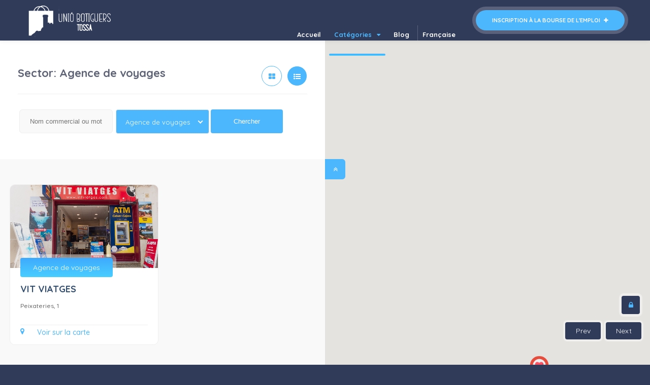

--- FILE ---
content_type: text/html; charset=utf-8
request_url: https://www.ubtossa.com/fr/magasins/agence-de-voyages-30
body_size: 6440
content:

 
<!DOCTYPE HTML>
<html lang="fr">
    <head>
        <meta charset="UTF-8">
        <title>Unió de Botiguers de Tossa de Mar</title>
        <meta name="title" content="Unió de Botiguers de Tossa de Mar"/>
        <meta name="description" content="Union des Commerçants de Tossa de Mar. Nous vous ferons découvrir notre métier."/>

		    <meta name="author" content="Blaupixel.com" />
    <meta name="language" content="fr" />
    <meta name="identifier-url" content="https://www.ubtossa.com/" />
    <meta name="robots" content="index,follow" />

    <meta name="url" content="www.ubtossa.com" />
    <meta name="distribution" content="Global" />
    <meta name="rating" content="General" />
    <meta name="audience" content="All" />

    <meta name="geo.region" content="ES-CT" />
    <meta name="geo.placename" content="Tossa de Mar" />
    <meta name="geo.position" content="41.72698360804076;2.9174768078975633" />

    <meta http-equiv="cache-control" content="public, max-age=10800" />
    <meta name="viewport" content="width=device-width, initial-scale=1.0, minimum-scale=1.0, maximum-scale=1.0">

    <link rel="apple-touch-icon" sizes="57x57" href="imatges/favicon/apple-icon-57x57.png">
    <link rel="apple-touch-icon" sizes="60x60" href="imatges/favicon/apple-icon-60x60.png">
    <link rel="apple-touch-icon" sizes="72x72" href="imatges/favicon/apple-icon-72x72.png">
    <link rel="apple-touch-icon" sizes="76x76" href="imatges/favicon/apple-icon-76x76.png">
    <link rel="apple-touch-icon" sizes="114x114" href="imatges/favicon/apple-icon-114x114.png">
    <link rel="apple-touch-icon" sizes="120x120" href="imatges/favicon/apple-icon-120x120.png">
    <link rel="apple-touch-icon" sizes="144x144" href="imatges/favicon/apple-icon-144x144.png">
    <link rel="apple-touch-icon" sizes="152x152" href="imatges/favicon/apple-icon-152x152.png">
    <link rel="apple-touch-icon" sizes="180x180" href="imatges/favicon/apple-icon-180x180.png">
    <link rel="icon" type="image/png" sizes="192x192"  href="imatges/favicon/android-icon-192x192.png">
    <link rel="icon" type="image/png" sizes="32x32" href="imatges/favicon/favicon-32x32.png">
    <link rel="icon" type="image/png" sizes="96x96" href="imatges/favicon/favicon-96x96.png">
    <link rel="icon" type="image/png" sizes="16x16" href="imatges/favicon/favicon-16x16.png">
    <link rel="manifest" href="imatges/favicon/manifest.json">
    <meta name="msapplication-TileColor" content="#ffffff">
    <meta name="msapplication-TileImage" content="imatges/favicon/ms-icon-144x144.png">
    <meta name="theme-color" content="#ffffff">
    <base href="https://www.ubtossa.com/">
	<!--  
	<script type="text/javascript" src="rgpd/bpx-rgpd.min.js"></script>
	<script type="text/javascript" src="rgpd/init_fr.js"></script>
    -->
		<link rel="canonical" href="https://www.ubtossa.com/fr/magasins/agence-de-voyages-30" /><link rel="alternate" hreflang="ca-ES" href="https://www.ubtossa.com/ca/comersos/agencia-de-viatges-30" /><link rel="alternate" hreflang="es-ES" href="https://www.ubtossa.com/es/comercios/agencia-de-viajes-30" /><link rel="alternate" hreflang="en" href="https://www.ubtossa.com/en/shops/travel-agency-30" /><link rel="alternate" hreflang="fr" href="https://www.ubtossa.com/fr/magasins/agence-de-voyages-30" />	
        <link type="text/css" rel="stylesheet" href="css/reset.css?1648549215"><link type="text/css" rel="stylesheet" href="css/plugins.css?1648549215"><link type="text/css" rel="stylesheet" href="css/style.css?1708019764"><link type="text/css" rel="stylesheet" href="css/color.css?1648549215"><link type="text/css" rel="stylesheet" href="css/custom.css?1764173032">
        <!-- Global site tag (gtag.js) - Google Analytics -->
<script async src="https://www.googletagmanager.com/gtag/js?id=G-8HKH5L31DZ"></script>
<script>
  window.dataLayer = window.dataLayer || [];
  function gtag(){dataLayer.push(arguments);}
  gtag('js', new Date());

  gtag('config', 'G-8HKH5L31DZ', { cookie_flags: 'max-age=7200;SameSite=None;Secure' });
</script>

<script type="text/javascript" src="../_captura_evento.js"></script>    
    </head>
    <body>
		
        <!--loader-->
       <div class="loader-wrap">
            <div class="pin"></div>
            <div class="pulse"></div>
        </div>

        <div id="main">
            
            <header class="main-header dark-header fs-header sticky">

							<div class="header-inner">
                    <div class="logo-holder">
                        <a href="fr/index"><img src="imatges/logo.png" alt="Unió de botiguers de Tossa de Mar"></a>
                    </div>
                    <div id="temps" class="col-lg-4 temps px-3">
                        <ul class="pull-left list-inline">
                            <li class="list-inline-item"><span id="icono"></span></li>
                            <li class="list-inline-item"><span id="temp"></span></li>
                            <li class="list-inline-item"><span id="pres"></span></li>
                            <li class="list-inline-item"><span id="hum"></span></li>
                            <!-- <li><b>Qualitat de l'aire ::</b></li>
                            <li><span id="no2"></span></li>
                            <li><span id="pm10"></span></li>
                            <li><span id="o3"></span></li> -->
                        </ul>
                    </div>
                    <a href="fr/inscriptions-cv" class="add-list">Inscription à la bourse de l'emploi <span><i class="fa fa-plus"></i></span></a>
                    <!-- nav-button-wrap--> 
                    <div class="nav-button-wrap color-bg">
                        <div class="nav-button">
                            <span></span><span></span><span></span>
                        </div>
                    </div>
                    <!-- nav-button-wrap end -->
                    <!-- navigation --> 
                    <div class="nav-holder main-menu">
                        <nav>
                            <ul>
                                <li>
                                    <a href="fr/index" class="">Accueil </a>
                                </li>
                                <li class="upgrade">
                                    <a href="javascript:void(0);" class="act-link">Catégories <i class="fa fa-caret-down"></i></a>
                                    <ul>
										<li><a href="fr/magasins/agence-de-voyages-30">Agence de voyages</a></li><li><a href="fr/magasins/alimentation-7">Alimentation</a></li><li><a href="fr/magasins/appareils-40">Appareils</a></li><li><a href="fr/magasins/articles-de-plage-pche-11">Articles de plage / pêche</a></li><li><a href="fr/magasins/assureurs-27">Assureurs</a></li><li><a href="fr/magasins/bijouterie-dimitation-bijouterie--18">Bijouterie d'imitation / Bijouterie </a></li><li><a href="fr/magasins/boucherie-charcuterie-32">Boucherie / Charcuterie</a></li><li><a href="fr/magasins/ceramique-36">Céramique</a></li><li><a href="fr/magasins/chaussure-10">Chaussure</a></li><li><a href="fr/magasins/coiffure-esthetique-14">Coiffure / Esthétique</a></li><li><a href="fr/magasins/nergie-41">Énergie</a></li><li><a href="fr/magasins/tanche-16">Étanche</a></li><li><a href="fr/magasins/fleuriste-20">Fleuriste</a></li><li><a href="fr/magasins/foyer-decoration-13">Foyer / décoration</a></li><li><a href="fr/magasins/galerie-dart-19">Galerie d'art</a></li><li><a href="fr/magasins/growshop-37">Growshop</a></li><li><a href="fr/magasins/jouets-9">Jouets</a></li><li><a href="fr/magasins/mode-1">Mode</a></li><li><a href="fr/magasins/optique-22">Optique</a></li><li><a href="fr/magasins/parfumerie-15">Parfumerie</a></li><li><a href="fr/magasins/poissonnerie-28">Poissonnerie</a></li><li><a href="fr/magasins/producteur-local-31">Producteur local</a></li><li><a href="fr/magasins/quincaillerie-21">Quincaillerie</a></li><li><a href="fr/magasins/sacs-et-accessoires-34">Sacs et accessoires</a></li><li><a href="fr/magasins/services-de-nettoyage-23">Services de nettoyage</a></li><li><a href="fr/magasins/souvenirs-8">Souvenirs</a></li><li><a href="fr/magasins/telephonie-38">Téléphonie</a></li><li><a href="fr/magasins/vente-location-de-velos-26">Vente / location de vélos</a></li>                                       
                                    </ul>
                                </li>
								<li>
                                    <a href="fr/blog-boutiques-tossa" class="">Blog </a>
                                </li>
								                                <li class="dropdown">
                                    <a href="#" class="dropdown-toggle" data-toggle="dropdown" role="button" aria-expanded="false">Française <span class="caret"></span></a>
                                    <ul class="dropdown-menu" role="menu">
                                        <!--<li class=""><a href="?newlang=ca&sector=30" class="language" rel="ca">Català</a></li>
										<li class=""><a href="?newlang=es&sector=30" class="language" rel="es">Castellano</a></li>
                                        <li class=""><a href="?newlang=en&sector=30" class="language" rel="en">English</a></li>
                                        <li class="hidden"><a href="?newlang=fr&sector=30" class="language" rel="fr">Française</a></li>-->
										<li class=""><a href="ca/comersos/agencia-de-viatges-30" class="language" rel="ca">Català</a></li>
										<li class=""><a href="es/comercios/agencia-de-viajes-30" class="language" rel="es">Castellano</a></li>
                                        <li class=""><a href="en/shops/travel-agency-30" class="language" rel="en">English</a></li>
                                        <li class="hidden"><a href="fr/magasins/agence-de-voyages-30" class="language" rel="fr">Française</a></li>
										
                                    </ul>
                                </li>
                            </ul>
                        </nav>
                    </div>
                    <!-- navigation  end -->
                </div>
            </header>
	
            <div id="wrapper">
                <div class="content">
                    <!-- Map -->
                    <div class="map-container column-map right-pos-map">
                        <div id="map-main"></div>
                        <ul class="mapnavigation">
                            <li><a href="#" class="prevmap-nav">Prev</a></li>
                            <li><a href="#" class="nextmap-nav">Next</a></li>
                        </ul>
						<div class="scrollContorl mapnavbtn" title="Enable Scrolling"><span><i class="fa fa-lock"></i></span></div>   						
                    </div>
                    <!-- Map end -->          
                    <!--col-list-wrap -->   
                    <div class="col-list-wrap left-list">
                        <div class="listsearch-options fl-wrap" id="lisfw" >
                            <div class="container">
                                <div class="listsearch-header fl-wrap">
                                    <h3>Sector: Agence de voyages</h3>
                                    <div class="listing-view-layout">
                                        <ul>
                                            <li><a class="grid active" href="#"><i class="fa fa-th-large"></i></a></li>
                                            <li><a class="list" href="#"><i class="fa fa-list-ul"></i></a></li>
                                        </ul>
                                    </div>
                                </div>
								<form action="llistat.php" method="GET">
							   <!-- listsearch-input-wrap  -->  
                                <div class="listsearch-input-wrap fl-wrap">
                                    <div class="listsearch-input-item">
                                        <i class="mbri-key single-i"></i>
                                        <input type="text" name="keywords" placeholder="Nom commercial ou mot clé" value=""/>
                                    </div>
                                    <!--<div class="listsearch-input-item">
                                        <select data-placeholder="Location" class="chosen-select" >
                                            <option>All Locations</option>
                                            <option>Bronx</option>
                                            <option>Brooklyn</option>
                                            <option>Manhattan</option>
                                            <option>Queens</option>
                                            <option>Staten Island</option>
                                        </select>
                                    </div>-->
                                    <div class="listsearch-input-item">
                                        <select value="30" name="sector" class="chosen-select" >
                                            <option value="0"> Mode, alimentation, chaussures, souvenirs... </option>
											<option selected="" value="30"> Agence de voyages </option><option  value="7"> Alimentation </option><option  value="40"> Appareils </option><option  value="11"> Articles de plage / pêche </option><option  value="27"> Assureurs </option><option  value="18"> Bijouterie d'imitation / Bijouterie  </option><option  value="32"> Boucherie / Charcuterie </option><option  value="36"> Céramique </option><option  value="10"> Chaussure </option><option  value="14"> Coiffure / Esthétique </option><option  value="41"> Énergie </option><option  value="16"> Étanche </option><option  value="20"> Fleuriste </option><option  value="13"> Foyer / décoration </option><option  value="19"> Galerie d'art </option><option  value="37"> Growshop </option><option  value="9"> Jouets </option><option  value="1"> Mode </option><option  value="22"> Optique </option><option  value="15"> Parfumerie </option><option  value="28"> Poissonnerie </option><option  value="31"> Producteur local </option><option  value="21"> Quincaillerie </option><option  value="34"> Sacs et accessoires </option><option  value="23"> Services de nettoyage </option><option  value="8"> Souvenirs </option><option  value="38"> Téléphonie </option><option  value="26"> Vente / location de vélos </option>                                        </select>
                                    </div>
                                    <!--<div class="listsearch-input-text" id="autocomplete-container">
                                        <label><i class="mbri-map-pin"></i> Enter Addres </label>
                                        <input type="text" placeholder="Destination , Area , Street" id="autocomplete-input" class="qodef-archive-places-search" value=""/>
                                        <a  href="#"  class="loc-act qodef-archive-current-location"><i class="fa fa-dot-circle-o"></i></a>
                                    </div>-->
                                    <!-- hidden-listing-filter -->
                                    <!--<div class="hidden-listing-filter fl-wrap">
                                        <div class="distance-input fl-wrap">
                                            <div class="distance-title"> Radius around selected destination <span></span> km</div>
                                            <div class="distance-radius-wrap fl-wrap">
                                                <input class="distance-radius rangeslider--horizontal" type="range" min="1" max="100" step="1" value="1" data-title="Radius around selected destination">
                                            </div>
                                        </div>
                                        
                                        <div class=" fl-wrap filter-tags">
                                            <h4>Filter by Tags</h4>
                                            <input id="check-aa" type="checkbox" name="check">
                                            <label for="check-aa">Elevator in building</label>
                                            <input id="check-b" type="checkbox" name="check">
                                            <label for="check-b">Friendly workspace</label>
                                            <input id="check-c" type="checkbox" name="check">
                                            <label for="check-c">Instant Book</label>
                                            <input id="check-d" type="checkbox" name="check">
                                            <label for="check-d">Wireless Internet</label>
                                        </div>
                                    </div>-->
                                    <!-- hidden-listing-filter end -->
                                    <button class="button fs-map-btn">Chercher</button>
                                    <!--<div class="more-filter-option">More Filters <span></span></div>-->
                                </div>
								</form>
                                
                            </div>
                        </div>
                        
                        <div class="list-main-wrap fl-wrap card-listing">
                            <a class="custom-scroll-link back-to-filters btf-l" href="#lisfw"><i class="fa fa-angle-double-up"></i><span>Voir les filtres</span></a> 
                            <div class="container">

                            <div class="row 0"><div class="listing-item">
                                            <article class="geodir-category-listing fl-wrap">
                                                <div class="geodir-category-img">
                                                    <a href="fr/magasin/vit-viatges-49"><img src="https://www.ubtossa.com/uploads/negocis/49-negocis-viajes-internacional-tossa-s.jpg" alt="VIT VIATGES"></a>
                                                    <div class="overlay"></div>
                                                    
                                                </div>
                                                <div class="geodir-category-content fl-wrap">
                                                    <a class="listing-geodir-category" href="javascript:void(0);">Agence de voyages</a>


                                                    <h3><a href="fr/magasin/vit-viatges-49">VIT VIATGES</a></h3>
                                                    <p>Peixateries, 1</p>

                                                    <div class="geodir-category-options fl-wrap">
														
                                                        <div class="geodir-category-location"><a  href="#0" class="map-item">
														
														<i class="fa fa-map-marker" aria-hidden="true"></i><span>Voir sur la carte</span></a></div><div class="clearfix"></div>
                                                        
                                                    </div>
													
                                                    
                                                    <div class="list-single-tags tags-stylwrap">
                                                                                                                                  
                                                    </div>

                                                </div>
                                            </article>
                                        </div></div>
                            <div class="clearfix"></div>
                  
                            </div>
                            <a class="load-more-button hidden" href="#"> Load more <i class="fa fa-circle-o-notch" style="display:none"></i></a>  
                        </div>

                    </div>

 
                    <div class="limit-box fl-wrap"></div>

                </div>
                <!--content end -->   
            </div>

        </div>
        <script type="text/javascript" src="js/jquery.min.js"></script>
		<script type="text/javascript">
			var _BUSCAR = "Buscar"		</script>
		<script type="text/javascript" src="js/plugins.js"></script>
        <script type="text/javascript" src="js/scripts.js"></script>
		<script src="https://maps.googleapis.com/maps/api/js?key=AIzaSyAkQkoQdcEUjnpi8d1JqGG2U5VSj9OhDmE&libraries=places&callback=initAutocomplete"></script>
        <script type="text/javascript" src="js/map_infobox.js"></script>
        <script type="text/javascript" src="js/markerclusterer.js"></script>  
        
		<script type="text/javascript">
			var cnj_botigues = [{"usuaris_usuari":"tossa@vitviatges.com","usuaris_id":38,"negocis_families_fid":30,"negocis_families_familia_cat":"Ag\u00e8ncia de viatges","nid":49,"raosocial":"viajes internacional tossa s.a.","fid":30,"associat":"1","adherit":"0","data_alta":"05-04-2022","data_baixa":"00-00-0000","nif":"A17087792","cc":"","iban":"","quota":"75.00","nom":"Vit Viatges","activitat":"","adreca":"Peixateries, 1","adreca_f":"Peixeteries 1","cp_f":"17320","poblacio_f":"TOSSA DE MAR","provincia_f":"GIRONA","veinat":"","telefon":"972340241","fax":"","email":"tossa@vitviatges.com","email_factures":"","email_comunicats":"tossa@vitviatges.com","nota_factura":"","web":"https:\/\/www.vitviatges.com","horari":"","descripcio":"","orden":0,"visible":1,"idioma":"ca","destacat":0,"lat":41.717731,"lng":2.932345,"foto1":"49-negocis-viajes-internacional-tossa-s.jpg","foto2":"49-negocis-foto2.jpg","foto3":"49-negocis-foto3.jpg","foto4":"49-negocis-foto4.jpg","p_propietari":"JORDI DIEZ TORT","p_telefon":"","p_mobil":"651918280","p_email":"","representant":"JORDI DIEZ TORT","propietari":"0","admin":"0","gerent":"1","r_telefon":"651918280","r_mobil":"","r_email":"tossa@vitviatges.com","contacte1":"JORDI DIEZ TORT","c1_carrec":"","c1_telefon":"651918280","c1_mobil":"651918280","c1_email":"tossa@vitviatges.com","contacte2":"","c2_carrec":"","c2_telefon":"","c2_mobil":"","c2_email":"","seguretat1":"","s1_telefon":"","s1_mobil":"","seguretat2":"","s2_telefon":"","s2_mobil":"","cra_nom":"","cra_telefon":"","cra_movil":"","risc_robatori":"","risc_incendi":"","cadastre":"","m_parcela":"","m_construits":"","foto5":"49-negocis-foto5.jpg","foto6":"49-negocis-foto6.jpg","notes":"","h_lunes":"10:00 - 13:30   16:00 - 19:00","h_martes":"10:00 - 13:30   16:00 - 19:00","h_miercoles":"10:00 - 13:30   16:00 - 19:00","h_jueves":"10:00 - 13:30   16:00 - 19:00","h_viernes":"10:00 - 13:30   16:00 - 19:00","h_sabado":"10:00 - 13:30   16:00 - 19:00","h_domingo":"tancat","rs_facebook":"https:\/\/facebook.com\/vitviatges.viatges","rs_insta":"https:\/\/instagram.com\/vitviatges","rs_twitter":"","rs_flickr":"","id_usuari":38,"nom_ca":null,"raosocial_ca":null,"adreca_ca":null,"nif_ca":null,"cc_ca":null,"iban_ca":null,"activitat_ca":null,"adreca_f_ca":null,"cp_f_ca":null,"poblacio_f_ca":null,"provincia_f_ca":null,"veinat_ca":null,"telefon_ca":null,"fax_ca":null,"email_ca":null,"email_factures_ca":null,"email_comunicats_ca":null,"nota_factura_ca":null,"web_ca":null,"horari_ca":null,"descripcio_ca":null,"lat_ca":null,"lng_ca":null,"foto1_ca":null,"p_propietari_ca":null,"p_telefon_ca":null,"p_mobil_ca":null,"p_email_ca":null,"representant_ca":null,"r_telefon_ca":null,"r_mobil_ca":null,"r_email_ca":null,"contacte1_ca":null,"c1_carrec_ca":null,"c1_telefon_ca":null,"c1_mobil_ca":null,"c1_email_ca":null,"contacte2_ca":null,"c2_carrec_ca":null,"c2_telefon_ca":null,"c2_mobil_ca":null,"c2_email_ca":null,"seguretat1_ca":null,"s1_telefon_ca":null,"s1_mobil_ca":null,"seguretat2_ca":null,"s2_telefon_ca":null,"s2_mobil_ca":null,"cra_nom_ca":null,"cra_telefon_ca":null,"cra_movil_ca":null,"risc_robatori_ca":null,"risc_incendi_ca":null,"cadastre_ca":null,"m_parcela_ca":null,"m_construits_ca":null,"notes_ca":null,"h_lunes_ca":null,"h_martes_ca":null,"h_miercoles_ca":null,"h_jueves_ca":null,"h_viernes_ca":null,"h_sabado_ca":null,"h_domingo_ca":null,"rs_facebook_ca":null,"rs_insta_ca":null,"rs_twitter_ca":null,"rs_flickr_ca":null,"nom_es":null,"raosocial_es":null,"adreca_es":null,"nif_es":null,"cc_es":null,"iban_es":null,"activitat_es":null,"adreca_f_es":null,"cp_f_es":null,"poblacio_f_es":null,"provincia_f_es":null,"veinat_es":null,"telefon_es":null,"fax_es":null,"email_es":null,"email_factures_es":null,"email_comunicats_es":null,"nota_factura_es":null,"web_es":null,"horari_es":null,"descripcio_es":null,"lat_es":null,"lng_es":null,"foto1_es":null,"p_propietari_es":null,"p_telefon_es":null,"p_mobil_es":null,"p_email_es":null,"representant_es":null,"r_telefon_es":null,"r_mobil_es":null,"r_email_es":null,"contacte1_es":null,"c1_carrec_es":null,"c1_telefon_es":null,"c1_mobil_es":null,"c1_email_es":null,"contacte2_es":null,"c2_carrec_es":null,"c2_telefon_es":null,"c2_mobil_es":null,"c2_email_es":null,"seguretat1_es":null,"s1_telefon_es":null,"s1_mobil_es":null,"seguretat2_es":null,"s2_telefon_es":null,"s2_mobil_es":null,"cra_nom_es":null,"cra_telefon_es":null,"cra_movil_es":null,"risc_robatori_es":null,"risc_incendi_es":null,"cadastre_es":null,"m_parcela_es":null,"m_construits_es":null,"notes_es":null,"h_lunes_es":null,"h_martes_es":null,"h_miercoles_es":null,"h_jueves_es":null,"h_viernes_es":null,"h_sabado_es":null,"h_domingo_es":null,"rs_facebook_es":null,"rs_insta_es":null,"rs_twitter_es":null,"rs_flickr_es":null,"nom_en":null,"raosocial_en":null,"adreca_en":null,"nif_en":null,"cc_en":null,"iban_en":null,"activitat_en":null,"adreca_f_en":null,"cp_f_en":null,"poblacio_f_en":null,"provincia_f_en":null,"veinat_en":null,"telefon_en":null,"fax_en":null,"email_en":null,"email_factures_en":null,"email_comunicats_en":null,"nota_factura_en":null,"web_en":null,"horari_en":null,"descripcio_en":null,"lat_en":null,"lng_en":null,"foto1_en":null,"p_propietari_en":null,"p_telefon_en":null,"p_mobil_en":null,"p_email_en":null,"representant_en":null,"r_telefon_en":null,"r_mobil_en":null,"r_email_en":null,"contacte1_en":null,"c1_carrec_en":null,"c1_telefon_en":null,"c1_mobil_en":null,"c1_email_en":null,"contacte2_en":null,"c2_carrec_en":null,"c2_telefon_en":null,"c2_mobil_en":null,"c2_email_en":null,"seguretat1_en":null,"s1_telefon_en":null,"s1_mobil_en":null,"seguretat2_en":null,"s2_telefon_en":null,"s2_mobil_en":null,"cra_nom_en":null,"cra_telefon_en":null,"cra_movil_en":null,"risc_robatori_en":null,"risc_incendi_en":null,"cadastre_en":null,"m_parcela_en":null,"m_construits_en":null,"notes_en":null,"h_lunes_en":null,"h_martes_en":null,"h_miercoles_en":null,"h_jueves_en":null,"h_viernes_en":null,"h_sabado_en":null,"h_domingo_en":null,"rs_facebook_en":null,"rs_insta_en":null,"rs_twitter_en":null,"rs_flickr_en":null,"nom_fr":null,"raosocial_fr":null,"adreca_fr":null,"nif_fr":null,"cc_fr":null,"iban_fr":null,"activitat_fr":null,"adreca_f_fr":null,"cp_f_fr":null,"poblacio_f_fr":null,"provincia_f_fr":null,"veinat_fr":null,"telefon_fr":null,"fax_fr":null,"email_fr":null,"email_factures_fr":null,"email_comunicats_fr":null,"nota_factura_fr":null,"web_fr":null,"horari_fr":null,"descripcio_fr":null,"lat_fr":null,"lng_fr":null,"foto1_fr":null,"p_propietari_fr":null,"p_telefon_fr":null,"p_mobil_fr":null,"p_email_fr":null,"representant_fr":null,"r_telefon_fr":null,"r_mobil_fr":null,"r_email_fr":null,"contacte1_fr":null,"c1_carrec_fr":null,"c1_telefon_fr":null,"c1_mobil_fr":null,"c1_email_fr":null,"contacte2_fr":null,"c2_carrec_fr":null,"c2_telefon_fr":null,"c2_mobil_fr":null,"c2_email_fr":null,"seguretat1_fr":null,"s1_telefon_fr":null,"s1_mobil_fr":null,"seguretat2_fr":null,"s2_telefon_fr":null,"s2_mobil_fr":null,"cra_nom_fr":null,"cra_telefon_fr":null,"cra_movil_fr":null,"risc_robatori_fr":null,"risc_incendi_fr":null,"cadastre_fr":null,"m_parcela_fr":null,"m_construits_fr":null,"notes_fr":null,"h_lunes_fr":null,"h_martes_fr":null,"h_miercoles_fr":null,"h_jueves_fr":null,"h_viernes_fr":null,"h_sabado_fr":null,"h_domingo_fr":null,"rs_facebook_fr":null,"rs_insta_fr":null,"rs_twitter_fr":null,"rs_flickr_fr":null,"map_url":"fr\/magasin\/vit-viatges-49","map_img":"https:\/\/www.ubtossa.com\/uploads\/negocis\/49-negocis-viajes-internacional-tossa-s.jpg","map_familia":"Agence de voyages","map_nombre":"VIT VIATGES","map_adreca":"Peixateries, 1","map_telefono":"972340241","map_latitud":41.717731,"map_longitud":2.932345}];
			var _EXT2 = "fr";
            var _PRESSIO = "Pression";
            var _HUMITAT = "Humidit\u00e9";
		</script>
		
		<script type="text/javascript" src="js/maps.js"></script>
        <script type="text/javascript" src="js/custom.js"></script>
    </body>
</html>

--- FILE ---
content_type: text/css
request_url: https://www.ubtossa.com/css/custom.css?1764173032
body_size: 2359
content:
section {
	padding-top: 60px;
	padding-bottom: 40px;
}
/*
section.hero-section .bg{
	height: 100%;
}
.overlay{ height: 100%; }*/
.gallery-item { width:50% }

.altura-custom{
	height: 80%;
}

.valdescompte{
	box-shadow: 0px 0px 0px 7px rgba(255,255,255,0.2);
	background-color: #164DA1;
  padding: 13px 32px;
  position: relative;
  top: 30px;
  border-radius: 30px;
  color: #fff;
  font-weight: 700;
  text-transform: uppercase;
  font-size: 16px;
}


.pb-85{ padding-bottom: 85px; }
.alert {
    position: relative;
    padding: 0.75rem 1.25rem;
    margin-bottom: 1rem;
    border: 1px solid transparent;
    border-radius: 0.25rem;
}

.alert-success {
    color: #155724;
    background-color: #d4edda;
    border-color: #c3e6cb;
}
.alert-danger {
    color: #721c24;
    background-color: #f8d7da;
    border-color: #f5c6cb;
}
.section-title h1{
	float:left;
	width:100%;
	text-align:center;
	color:#566985;
	font-size:36px;
	font-weight:700;
}

.section-title h2{
	float:left;
	width:100%;
	text-align:center;
	color:#566985;
	font-size:30px;
	font-weight:500;
}
.section-title-w h3{
	float:left;
	width:100%;
	text-align:center;
	color:#fff;
	font-size:35px;
	font-weight:800;
}
.color-bg-grey{ 
	background-color: #3EAAFD;
  background: -webkit-gradient(linear, 0% 0%, 0% 100%, from(#3EAAFD), to(#49CEFF) );
  background: -webkit-linear-gradient(top, #3EAAFD, #49CEFF);
  background: -moz-linear-gradient(top, #3EAAFD, #49CEFF);
  background: -ms-linear-gradient(top, #3EAAFD, #49CEFF);
  background: -o-linear-gradient(top, #3EAAFD, #49CEFF);
}
.color-bg-text li{

		color: #fff;
		font-size: 1.2rem;
	  width: 100%;
    margin-bottom: 14px;
    text-align: left;
    float: left;
}
.floquets-bg:before  {
	content:'';
	position:absolute;
	top:0;
	left:0;
	width:100%;
	height:100%;
	background-repeat:repeat;
	opacity:0.6;
	background-image:url('../imatges/floquets.png');
}
.soc-log p{ font-size: 17px; }

.h1 { font-size:36px !important; }
.h2 { font-size:34px !important; }
.h3 { font-size:30px !important; }
.h4 { font-size:25px !important; }

.idiomes span {float: left; display: inline-block; color: #fff;}
.logo-holder{ top:6px; height: 73px; }
.sub-footer{ margin-top: 0; }
.temps { float: left; max-width: 390px; top: 10px; height: auto; padding-top:10px; padding-left: 30px; }
.temps ul li{ position: relative; display: inline-block; color: #ffffff; margin-right: 15px;}
.text-white{ color:#fff !important; }
.list-author-widget-contacts li span{ min-width: 1px; }
.list-author-widget-contacts li a{ margin-left: 5px; }
.copyright a{ color: rgba(255,255,255,1); }
.current-status i{ padding-right:15px; top:1px; }
.list-single-header-item h1{

    float: left;
    width: 100%;
    text-align: left;
    color: #fff;
    font-size: 46px;
    font-weight: 700;
    padding-bottom: 15px;

}

.nav-holder ul li.dropdown:after{
    content: '';
    position: absolute;
    left: 0px;
    height: 30px;
    top: 4px;
    width: 1px;
    background: rgba(255,255,255,0.21);
}

a.map-item span { padding-left: 10px; color:rgb(77,183,254); }
a:hover.map-item span, a:active.map-item span { color:#15ADE3;}

/* Table
====================================*/
table.standard-table {
	width: 100%;
	border-collapse: separate;
	border-spacing: 0;
	border:none;
	margin-bottom: 15px;
	-webkit-box-shadow:  0px 2px 0px 0px rgba(0, 0, 0, 0.03);
	box-shadow:  0px 2px 0px 0px rgba(0, 0, 0, 0.03);
}

table.standard-table th {
	border: 1px solid #e0e0e0;
	border-right: none;
	background-color: #fafafa;
	text-align: left;
	padding: 10px 15px;
	color: #444;
	vertical-align: top;
	font-size: 14px;
	font-weight: 600;
}

table.standard-table td:last-child {
	border-right: 1px solid #e0e0e0;
}

table.standard-table th:last-child {
	border-right: 1px solid #e0e0e0;
}

table.standard-table td {
	padding: 10px 15px;
	border: #e0e0e0 1px solid;
	border-top: none;
	border-right: none;
}

table.standard-table tr:hover td {background-color: #fafafa;}

.sixteen p{
	color:#222;
}

.address ul li p {
	font-size:16px;
}

body#nota-legal{
	text-align:justify;
}

#nota-legal .to-top{
	text-align:center;
}
#nota-legal h2{
	font-size:34px;
	
}

#nota-legal hr{
	margin-bottom:20px;
}

#nota-legal .txtupper{
	text-transform:uppercase;
	color:#333;
}

#nota-legal b{
	color:#333;
}

#nota-legal table{
	margin-top:10px;
}

#nota-legal .sign-list{
	margin-top:10px;
	margin-bottom:20px;
	list-style: circle;
	margin-left:20px;
	color:#333;
}

.box-cat h4{
	font-weight:700;
}
.box-cat span{
	font-size:12px;
	padding:0.5em 0px;
	display:block;
}
.box-cat{
	min-width:245px;
	margin-bottom:10px;
}

.card-listing .geodir-category-content{
	/*min-height:190px;*/
}

.nav-holder nav li.upgrade ul{
	min-width: 450px;
    right: 0px;
    left: auto;
}

 .nav-holder nav li.upgrade ul li{
	display: inline;
    width: 43%;
}

h1.h2{
	color:white;
}


/* form selector */
/* The container must be positioned relative: */
.custom-select {
  position: relative;
}

.custom-select select {
  display: none; /*hide original SELECT element: */
}

.select-selected {
  background-color: #f9f9f9;
  border: 1px solid #eee;
  
  border-radius: 6px;
}

/* Style the arrow inside the select element: */
.select-selected:after {
  position: absolute;
  content: "";
  top: 21px;
  right: 32px;
  width: 0;
  height: 0;
  border: 6px solid transparent;
  border-color: #9FA2A2 transparent transparent transparent;
}

/* Point the arrow upwards when the select box is open (active): */
.select-selected.select-arrow-active:after {
  border-color: transparent transparent #9FA2A2 transparent;
  top: 7px;
}

/* style the items (options), including the selected item: */
.select-items div,.select-selected {
  color: #333;
  padding: 15px 20px 15px 55px;
  border: 1px solid #eee;
  cursor: pointer;
}

/* Style items (options): */
.select-items {
  position: absolute;
  background-color: #f9f9f9;
  top: 100%;
  left: 0;
  right: 0;
  z-index: 99;
}

/* Hide the items when the select box is closed: */
.select-hide {
  display: none;
}

.select-items div:hover, .same-as-selected {
  background-color: rgba(0, 0, 0, 0.1);
}

/*formulari inscripcio-cv*/
label.btn{
	display:inline-block;
	width:auto !important;
	font-weight: 500;
	color: #4DB7FE !important;
	text-align: center;
	font-size: 0.8125rem;
	line-height: 1.86;
	float:none;
	text-align:left;
	border:1px solid #4DB7FE;
}

.text-start{
	text-align:left;
}

label.btn i{
	padding-left:0px;
	margin-right:3px;
}

.form-check{
	padding: 20px 0px;
	display:block;
	height:auto;
	margin-bottom:5px;
}
.form-check input{
	float:left;
	margin-right: 5px;
}

.custom-form label.form-check-label{
	width:auto;
}

ul.form-ul{
	columns:4;
	display:block;
	width:100%;
	position:relative;
}

ul.form-ul li{
	position: relative;
	display: inline-block;
	width: 100%;
}

.form-check{
	padding:10px 0px;
}

ul.form-ul li input{
	margin-bottom:0px;
}

.text-muted{
	color:#7d93b2;
}

/*formulari inscripcio-cv*/

@media only screen and (max-width: 1250px) {
	#temps {
		display: none;
		visibility: hidden;
	}

	.card-listing .geodir-category-location{
		margin-top:0px;
		border-top: none;
	}
	.card-listing .geodir-category-location span{
		margin-top:0px;
		float: left;
		color: #999999;
	}
	.card-listing .geodir-category{
		padding: 15px 0;
		width: 100%;
	}
	.card-listing .geodir-category i{
		color: #4DB7FE;
	}
	.card-listing .geodir-category span a{
		margin-top:0px;
		text-align: center;
		color: #999999;
	}
	.card-listing .geodir-category-content h4 {
		float: left;
		width: 100%;
		margin-bottom: 10px;
		text-align: left;
		font-size: 16px;
		font-weight: 500;
		color: #334e6f;
	}
	
	ul.form-ul{
		columns:1;
	}
}


--- FILE ---
content_type: application/javascript; charset=utf-8
request_url: https://www.ubtossa.com/js/maps.js
body_size: 3229
content:
(function ($) {
    "use strict";
    var markerIcon = {
        anchor: new google.maps.Point(22, 16),
        url: 'images/marker.png',
    }

    function mainMap() {
        function locationData(locationURL, locationCategory, locationImg, locationTitle, locationAddress, locationPhone, locationStarRating, locationRevievsCounter) {
            return ('<div class="map-popup-wrap"><div class="map-popup"><div class="infoBox-close"><i class="fa fa-times"></i></div><div class="map-popup-category">' + locationCategory + '</div><a href="' + locationURL + '" class="listing-img-content fl-wrap"><img src="' + locationImg + '" alt=""></a> <div class="listing-content fl-wrap"><div class="hidden card-popup-raining map-card-rainting" data-staRrating="' + locationStarRating + '"><span class="map-popup-reviews-count">( ' + locationRevievsCounter + ' reviews )</span></div><div class="listing-title fl-wrap"><h4><a href=' + locationURL + '>' + locationTitle + '</a></h4><span class="map-popup-location-info"><i class="fa fa-map-marker"></i>' + locationAddress + '</span><span class="map-popup-location-phone"><i class="fa fa-phone"></i>' + locationPhone + '</span></div></div></div></div>')
        }
        /*var locations = [
            [locationData('listing-single2.html', 'Food and Drink', 'images/all/8.jpg', 'Luxury Restourant', "1327 Intervale Ave, Bronx, NY ", "+38099231212", "5", "27"), 40.72956781, -73.99726866, 0, markerIcon],
            [locationData('listing-single.html', 'Conference and Events', 'images/all/1.jpg', 'Event In City Mol', "W 85th St, New York, NY ", "+38099231212", "4", "5"), 40.76221766, -73.96511769, 1, markerIcon],
            [locationData('listing-single.html', 'Food and Drink', 'images/all/4.jpg', 'Luxury Restourant', "40 Journal Square Plaza, Jersey City, NJ", "+38099231212", "4", "5"), 40.88496706, -73.88191222, 2, markerIcon],
            [locationData('listing-single.html', 'Gym - Fitness', 'images/all/20.jpg', 'Gym in the Center', "75 Prince St, New York, NY ", "+38099231212", "4", "127"), 40.72228267, -73.99246214, 3, markerIcon],
            [locationData('listing-single.html', 'Shop - Store', 'images/all/5.jpg', 'Shop in Boutique Zone', "34-42 Montgomery St, New York, NY", "+38099231212", "5", "43"), 40.94982541, -73.84357452, 4, markerIcon],
            [locationData('listing-single.html', 'Hotels', 'images/all/23.jpg', 'Luxary Hotel', "70 Bright St, Jersey City, NJ", "+38099231212", "4", "7"), 40.90261483, -74.15737152, 5, markerIcon],
            [locationData('listing-single.html', 'Shop - Store', 'images/all/6.jpg', 'Shop In City Mol', "123 School St. Lynchburg, NY ", "+38099231212", "3", "4"), 40.79145927, -74.08252716, 6, markerIcon],
            [locationData('listing-single2.html', 'Hotels', 'images/all/22.jpg', 'Fancy Hotel', "Mt Carmel Pl, New York, NY", "+38099231212", "5", "3"), 40.58423508, -73.96099091, 7, markerIcon],
            [locationData('listing-single2.html', 'Hotels', 'images/all/7.jpg', 'Luxary Hotel-Spa', "1-30 Hunters Point Ave, Long Island City, NY", "+38099231212", "5", "12"), 40.58110616, -73.97678375, 8, markerIcon],
            [locationData('listing-single3.html', 'Conference and Events', 'images/all/16.jpg', 'Web Design Event ', "726-1728 2nd Ave, New York, NY", "+38099231212", "5", "17"), 40.73112881, -74.07897948, 9, markerIcon],
            [locationData('listing-single3.html', 'Gym - Fitness', 'images/all/3.jpg', 'Gym in the Center', "9443 Fairview Ave, North Bergen, NJ", "+38099231212", "4", "11"), 40.67386831, -74.10438536, 10, markerIcon],
        ];*/
		
		var _LOCATIONS=[];
		
		for(i in cnj_botigues){
			
			
			_LOCATIONS.push([locationData(cnj_botigues[i].map_url, cnj_botigues[i].map_familia, cnj_botigues[i].map_img, cnj_botigues[i].map_nombre, cnj_botigues[i].map_adreca, cnj_botigues[i].map_telefono, "5", "0"), cnj_botigues[i].map_latitud, cnj_botigues[i].map_longitud, 0, markerIcon]);
		}
		
		var locations = _LOCATIONS;

        var map = new google.maps.Map(document.getElementById('map-main'), {
            zoom: 16,
            scrollwheel: false,
            center: new google.maps.LatLng(41.722825, 2.930207),
            mapTypeId: google.maps.MapTypeId.ROADMAP,
            zoomControl: false,
            mapTypeControl: false,
            scaleControl: false,
            panControl: false,
            fullscreenControl: true,
            navigationControl: false,
            streetViewControl: false,
            animation: google.maps.Animation.BOUNCE,
            gestureHandling: 'cooperative',
            styles: [{
                "featureType": "administrative",
                "elementType": "labels.text.fill",
                "stylers": [{
                    "color": "#444444"
                }]
            }]
        });


        var boxText = document.createElement("div");
        boxText.className = 'map-box'
        var currentInfobox;
        var boxOptions = {
            content: boxText,
            disableAutoPan: true,
            alignBottom: true,
            maxWidth: 0,
            pixelOffset: new google.maps.Size(-145, -45),
            zIndex: null,
            boxStyle: {
                width: "260px"
            },
            closeBoxMargin: "0",
            closeBoxURL: "",
            infoBoxClearance: new google.maps.Size(1, 1),
            isHidden: false,
            pane: "floatPane",
            enableEventPropagation: false,
        };
        var markerCluster, marker, i;
        var allMarkers = [];
        var clusterStyles = [{
            textColor: 'white',
            url: '',
            height: 50,
            width: 50
        }];


        for (i = 0; i < locations.length; i++) {
            marker = new google.maps.Marker({
                position: new google.maps.LatLng(locations[i][1], locations[i][2]),
                icon: locations[i][4],
                id: i
            });
            allMarkers.push(marker);
            var ib = new InfoBox();
            google.maps.event.addListener(ib, "domready", function () {
                cardRaining()
            });
            google.maps.event.addListener(marker, 'click', (function (marker, i) {
                return function () {
                    ib.setOptions(boxOptions);
                    boxText.innerHTML = locations[i][0];
                    ib.close();
                    ib.open(map, marker);
                    currentInfobox = marker.id;
                    var latLng = new google.maps.LatLng(locations[i][1], locations[i][2]);
                    map.panTo(latLng);
                    map.panBy(0, -180);
                    google.maps.event.addListener(ib, 'domready', function () {
                        $('.infoBox-close').click(function (e) {
                            e.preventDefault();
                            ib.close();
                        });
                    });
                }
            })(marker, i));
        }
        var options = {
            imagePath: 'images/',
            styles: clusterStyles,
            minClusterSize: 2
        };
        markerCluster = new MarkerClusterer(map, allMarkers, options);
        google.maps.event.addDomListener(window, "resize", function () {
            var center = map.getCenter();
            google.maps.event.trigger(map, "resize");
            map.setCenter(center);
        });

        $('.nextmap-nav').click(function (e) {
            e.preventDefault();
            map.setZoom(19);
            var index = currentInfobox;
            if (index + 1 < allMarkers.length) {
                google.maps.event.trigger(allMarkers[index + 1], 'click');
            } else {
                google.maps.event.trigger(allMarkers[0], 'click');
            }
        });
        $('.prevmap-nav').click(function (e) {
            e.preventDefault();
            map.setZoom(19);
            if (typeof (currentInfobox) == "undefined") {
                google.maps.event.trigger(allMarkers[allMarkers.length - 1], 'click');
            } else {
                var index = currentInfobox;
                if (index - 1 < 0) {
                    google.maps.event.trigger(allMarkers[allMarkers.length - 1], 'click');
                } else {
                    google.maps.event.trigger(allMarkers[index - 1], 'click');
                }
            }
        });
        $('.map-item').click(function (e) {
            e.preventDefault();
     		map.setZoom(15);
            var index = currentInfobox;
            var marker_index = parseInt($(this).attr('href').split('#')[1], 10);
            google.maps.event.trigger(allMarkers[marker_index], "click");
			if ($(this).hasClass("scroll-top-map")){
			  $('html, body').animate({
				scrollTop: $(".map-container").offset().top+ "-80px"
			  }, 500)
			}
			else if ($(window).width()<1064){
			  $('html, body').animate({
				scrollTop: $(".map-container").offset().top+ "-80px"
			  }, 500)
			}
        });
      // Scroll enabling button
      var scrollEnabling = $('.scrollContorl');

      $(scrollEnabling).click(function(e){
          e.preventDefault();
          $(this).toggleClass("enabledsroll");

          if ( $(this).is(".enabledsroll") ) {
             map.setOptions({'scrollwheel': true});
          } else {
             map.setOptions({'scrollwheel': false});
          }
      });		
        var zoomControlDiv = document.createElement('div');
        var zoomControl = new ZoomControl(zoomControlDiv, map);

        function ZoomControl(controlDiv, map) {
            zoomControlDiv.index = 1;
            map.controls[google.maps.ControlPosition.RIGHT_CENTER].push(zoomControlDiv);
            controlDiv.style.padding = '5px';
            var controlWrapper = document.createElement('div');
            controlDiv.appendChild(controlWrapper);
            var zoomInButton = document.createElement('div');
            zoomInButton.className = "mapzoom-in";
            controlWrapper.appendChild(zoomInButton);
            var zoomOutButton = document.createElement('div');
            zoomOutButton.className = "mapzoom-out";
            controlWrapper.appendChild(zoomOutButton);
            google.maps.event.addDomListener(zoomInButton, 'click', function () {
                map.setZoom(map.getZoom() + 1);
            });
            google.maps.event.addDomListener(zoomOutButton, 'click', function () {
                map.setZoom(map.getZoom() - 1);
            });
        }


    }
    var map = document.getElementById('map-main');
    if (typeof (map) != 'undefined' && map != null) {
        google.maps.event.addDomListener(window, 'load', mainMap);
    }

    function singleMap() {
        var myLatLng = {
            lng: $('#singleMap').data('longitude'),
            lat: $('#singleMap').data('latitude'),
        };
        var single_map = new google.maps.Map(document.getElementById('singleMap'), {
            zoom: 19,
            center: myLatLng,
            scrollwheel: false,
            zoomControl: false,
            mapTypeControl: false,
            scaleControl: false,
            panControl: false,
            navigationControl: false,
            streetViewControl: false,
            styles: [{
                "featureType": "landscape",
                "elementType": "all",
                "stylers": [{
                    "color": "#f2f2f2"
                }]
            }]
        });
        var markerIcon2 = {
            url: 'images/marker.png',
        }		
        var marker = new google.maps.Marker({
            position: myLatLng,
            map: single_map,
            icon: markerIcon2,
            title: 'Our Location'
        });
        var zoomControlDiv = document.createElement('div');
        var zoomControl = new ZoomControl(zoomControlDiv, single_map);

        function ZoomControl(controlDiv, single_map) {
            zoomControlDiv.index = 1;
            single_map.controls[google.maps.ControlPosition.RIGHT_CENTER].push(zoomControlDiv);
            controlDiv.style.padding = '5px';
            var controlWrapper = document.createElement('div');
            controlDiv.appendChild(controlWrapper);
            var zoomInButton = document.createElement('div');
            zoomInButton.className = "mapzoom-in";
            controlWrapper.appendChild(zoomInButton);
            var zoomOutButton = document.createElement('div');
            zoomOutButton.className = "mapzoom-out";
            controlWrapper.appendChild(zoomOutButton);
            google.maps.event.addDomListener(zoomInButton, 'click', function () {
                single_map.setZoom(single_map.getZoom() + 1);
            });
            google.maps.event.addDomListener(zoomOutButton, 'click', function () {
                single_map.setZoom(single_map.getZoom() - 1);
            });
        }
    }
    var single_map = document.getElementById('singleMap');
    if (typeof (single_map) != 'undefined' && single_map != null) {
        google.maps.event.addDomListener(window, 'load', singleMap);
    }
})(this.jQuery);